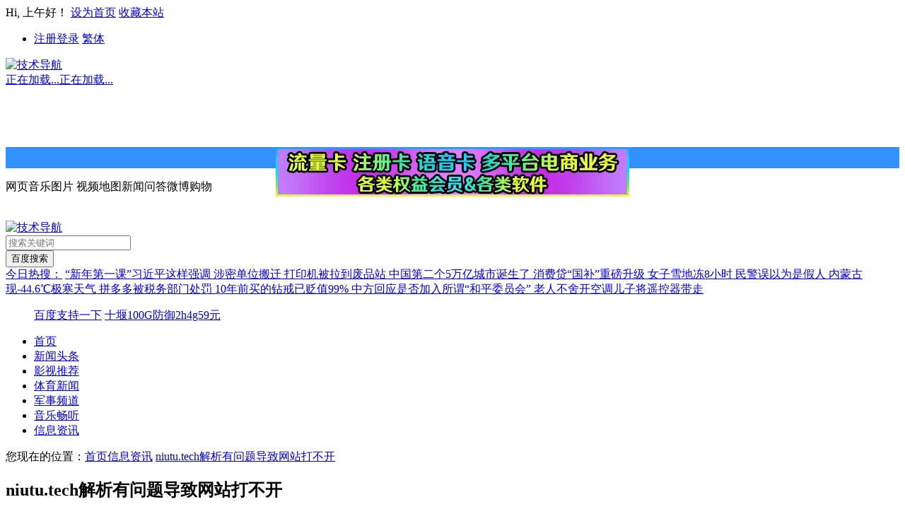

--- FILE ---
content_type: text/html; charset=utf-8
request_url: https://www.90xe.com/post/6108.html
body_size: 14511
content:
<!DOCTYPE html>
<html xml:lang="zh-CN" lang="zh-CN">
<head>
  <meta http-equiv="Content-Type" content="text/html; charset=utf-8" />
  <meta http-equiv="X-UA-Compatible" content="IE=edge, chrome=1" />
  <meta name="viewport" content="width=device-width, initial-scale=1, minimum-scale=1, viewport-fit=cover">
  <meta name="applicable-device" content="pc,mobile">
  <meta name="renderer" content="webkit" />
  <meta name="force-rendering" content="webkit" />
  <meta http-equiv="Cache-Control" content="no-transform" />
  <meta http-equiv="Cache-Control" content="no-siteapp" />
  <title>niutu.tech解析有问题导致网站打不开 - 技术导航</title>
  <meta name="keywords" content="解析,域名,主机,备案,实名" />
  <meta name="description" content="问：niutu.tech解析有问题导致网站打不开,niutu.tech解析有问题导致网站打不开 答：您好，核实解析还没生效导致打不开,已经重新同步解析记录,请过几个小时或者是明天早上再访问试试非常感谢您的支持，疫情..." />
  <meta name="author" content="上网导航">
  <meta property="og:type" content="article"/>
  <meta property="og:title" content="niutu.tech解析有问题导致网站打不开" />
  <meta property="og:description" content="问：niutu.tech解析有问题导致网站打不开,niutu.tech解析有问题导致网站打不开 答：您好，核实解析还没生效导致打不开,已经重新同步解析记录,请过几个小时或者是明天早上再访问试试非常感谢您的支持，疫情..." />
  <meta property="og:image" content="https://cdn.90xe.com/img/20231017/839536dda863367adae372b69053319e_0.jpg" />
  <meta property="og:url" content="https://www.90xe.com/post/6108.html" />
  <meta property="og:release_date" content="2023-10-17T17:10:38" />
  <meta property="og:updated_time" content="2023-10-17T17:10:38" />
  <meta property="og:article:author" content="上网导航"/>
  <meta property="bytedance:published_time" content="2023-10-17T17:10:38+08:00" />
  <meta property="bytedance:updated_time" content="2023-10-17T17:10:38+08:00" />
  <script type="application/ld+json">
  {
	"@context": "https://ziyuan.baidu.com/contexts/cambrian.jsonld",
	"@id": "https://www.90xe.com/post/6108.html",
	"title": "niutu.tech解析有问题导致网站打不开",
	"images": ["https://cdn.90xe.com/img/20231017/839536dda863367adae372b69053319e_0.jpg"],
	"description": "问：niutu.tech解析有问题导致网站打不开,niutu.tech解析有问题导致网站打不开 答：您好，核实解析还没生效导致打不开,已经重新同步解析记录,请过几个小时或者是明天早上再访问试试非常感谢您的支持，疫情...",
	"pubDate": "2023-10-17T17:10:38",
	"upDate": "2023-10-17T17:10:38"
  }
  </script>
  <script type="application/ld+json">
  {
	"@context": "https://schema.org",
	"@type": "article",
	"headline": "niutu.tech解析有问题导致网站打不开",
	"mainEntityOfPage": "https://www.90xe.com/post/6108.html",
	"image": "https://cdn.90xe.com/img/20231017/839536dda863367adae372b69053319e_0.jpg",
	"datePublished": "2023-10-17T17:10:38+08:00",
	"dateModified": "2023-10-17T17:10:38+08:00",
	"author": [{
		"@type": "Person",
		"name": "上网导航",
		"url":"https://www.90xe.com/author-1.html"
	}]
  }
  </script>
  <script src="https://www.90xe.com/zb_users/theme/navlee/script/jquery.min-3.6.1.js"></script>
  <script src="https://www.90xe.com/zb_system/script/zblogphp.js?v=173430"></script>
  <script src="https://www.90xe.com/zb_system/script/c_html_js_add.php?hash=&v=173430"></script>
  <script src="https://www.90xe.com/zb_users/theme/navlee/script/qwrap.js?t=2025-11-25"></script>
  <link rel="stylesheet" rev="stylesheet" href="https://www.90xe.com/zb_users/theme/navlee/style/libs/animate.css" type="text/css" media="all" />
  <link href="https://www.90xe.com/zb_users/theme/navlee/style/libs/font-awesome.min.css" rel="stylesheet">
  <link rel="stylesheet" href="https://www.90xe.com/zb_users/theme/navlee/style/style.css?t=2025-11-25">
  <link rel="stylesheet" rev="stylesheet" href="https://www.90xe.com/zb_users/theme/navlee/style/libs/fancybox.css" type="text/css" media="all" />
  <script>
var _hmt = _hmt || [];
(function() {
  var hm = document.createElement("script");
  hm.src = "https://hm.baidu.com/hm.js?10246ea3c7f3ffab99a9eac0e205b801";
  var s = document.getElementsByTagName("script")[0]; 
  s.parentNode.insertBefore(hm, s);
})();
</script>

  <link rel="icon" href="https://www.90xe.com/zb_users/upload/2023/06/202306251687682521362912.ico" type="image/x-icon">
  <style type="text/css">body.home {
    background-repeat: no-repeat;
    background-size: 100%;
    background-attachment: fixed;
}</style>
  <!--[if lt IE 9]><script src="https://cdn.staticfile.org/html5shiv/3.7.0/html5shiv.js"></script><![endif]-->
<link href="https://www.90xe.com/zb_users/plugin/LoginReg/main.css?v=3.6.3" rel="stylesheet">
</head>
<body class="home-article">
<div id="top">
  <div class="top-wrap">
    <div class="text_l"><i class="fa fa-coffee"></i>Hi,<script type="text/javascript">today=new Date();var day; var date; var hello;hour=new Date().getHours();if(hour < 6){ hello=' 凌晨好！';}else if(hour < 9){ hello=' 早上好！';}else if(hour < 12){ hello=' 上午好！';}else if(hour < 14){ hello=' 中午好！';}else if(hour < 17){ hello=' 下午好！';}else if(hour < 19){ hello=' 傍晚好！';}else if(hour < 22){ hello=' 晚上好！';}else{ hello='夜深了！';}function GetCookie(sName) { var arr = document.cookie.match(new RegExp("(^| )"+sName+"=([^;]*)(;|$)")); if(arr !=null){return unescape(arr[2])}; return null;}var Guest_Name = decodeURIComponent(GetCookie('author'));var webUrl = webUrl;if (Guest_Name != "null" && Guest_Name != "" ){ hello = Guest_Name+' , '+hello+' 欢迎回来。';}document.write(''+hello);</script>
    <a href="https://www.90xe.com/" onclick="sethomepage('https://www.90xe.com/');return false;"><i class="fa fa-edge"></i>设为首页</a>
    <a class="shoucang" href="javascript:;" target="_self" onclick="AddFavorite('技术导航', location.href)"><i class="fa fa-star"></i>收藏本站</a></div>
    <ul class="info_r"><li>    <a class="topzc" href="/zb_system/login.php" target="_self"><i class="fa fa-user"></i>注册</a><a class="sign-in" href="/zb_system/login.php" target="_self"><i class="fa fa-sign-in"></i>登录</a>    <a title="繁简转换" class="top-tnrt" target="_self" href="javascript:translatePage();" id="zh_tw">繁体</a></li></ul>
  </div>
</div>
<div class="head">
  <div class="head_logo">
    <a class="qj-logo" href="https://www.90xe.com/" title="技术导航"><img src="https://www.90xe.com/zb_users/upload/2023/06/202306251687682496549773.png" alt="技术导航"><b class="shan"></b></a>
    <div class="calendar-box"><!-- 日历 -->
      <div class="calendar">
        <a href="https://www.baidu.com/s?ie=utf-8&wd=%E4%B8%87%E5%B9%B4%E5%8E%86" title="点击查看万年历详情"><span class="day">正在加载...</span><span class="cnday">正在加载...</span></a>
      </div>
    </div>
    <div class="weather">
      <iframe allowtransparency="true" frameborder="0" width="360" height="80" scrolling="no" src="//tianqi.2345.com/plugin/widget/index.htm?s=2&z=3&t=1&v=2&d=2&bd=0&k=&f=<f=009944&htf=cc0000&q=1&e=1&a=1&c=54511&w=360&h=80&align=center"></iframe>    </div>
    <div class="sdve_ad">
      <div style="width: 100%; height: 30px; line-height: 30px; text-align: center; background-color: #3390ff; font-size: 22px; color: #ffffff;"><a href="http://k.appsfen.top/index?k=UnBRT1p5eFA5Qk09" target="_blank"><img src="https://y.gtimg.cn/music/photo_new/T053XD003KkmzM2xMstA.gif" alt="广告也精彩" /></a></div>    </div>
  </div>
</div>
<div class="SearchBox sfixed"><!---{ S:主搜索--->
<div id="search-wrap" class="search-wrap">
  <div id="search-engine" class="search-engine">
    <a href="https://www.90xe.com/" id="eng-logo" hideFocus="true" class="eng-logo baidu"><b class="shan"></b></a>
    <div id="j-eng-list" class="eng-list">
      <a class="baidu" title="百度搜索" data-site="baidu" data-key="webpage" href="https://www.90xe.com/"></a><a class="sogou" title="搜狗搜索" data-site="sogou" data-key="webpage" href="https://www.90xe.com/"></a><a class="bing" title="必应搜索" data-site="bing" data-key="webpage" href="https://www.90xe.com/"></a><a class="360so" title="360搜索" data-site="360so" data-key="webpage" href="https://www.90xe.com/"></a><a class="zhannei" title="站内搜索" data-site="zhannei" data-key="webpage" href="https://www.90xe.com/"></a>
    </div>
  </div>  <div class="search-form">
    <p class="search-tab">
      <a class="selected" type="webpage" data-key="webpage">网页<i></i></a><a type="music" data-key="music">音乐<i></i></a><a type="image" data-key="image">图片<i></i></a>
      <a type="video" data-key="video">视频<i></i></a><a type="map" data-key="map">地图<i></i></a><a type="news" data-key="news">新闻<i></i></a><a type="wenda" data-key="wenda">问答<i></i></a><a type="weibo" data-key="weibo">微博<i></i></a><a type="shopping" data-key="shopping">购物<i></i></a>
    </p>
		<div class="logo_m"><a href="https://www.90xe.com/" title="技术导航"><img src="https://www.90xe.com/zb_users/upload/2023/06/202306251687682496549773.png" alt="技术导航"><b class="shan"></b></a>
		<iframe allowtransparency="true" frameborder="0" width="180" height="36" scrolling="no" src="//tianqi.2345.com/plugin/widget/index.htm?s=3&z=2&t=0&v=0&d=1&bd=0&k=&f=<f=009944&htf=cc0000&q=1&e=1&a=1&c=54511&w=180&h=36&align=right"></iframe></div>
    <div class="search-fields">
      <form action="https://www.baidu.com/s" target="_blank" id="search-form" class="f-search-form">
        <div class="others-params webpage-baidu types-webpage" style="display:none"><input type="hidden" name="ie" value="utf-8"></div>
        <div class="input-bg input-padding">
						<input type="text" name="q" class="input-txt" id="search-kw" autocomplete="off" placeholder="搜索关键词"><b id="search-miao"></b></div>
        <input type="submit" value="百度搜索" id="search-btn" class="search-btn">
      </form>
      <div id="sug" class="auto_hotkey"></div>
    </div>
    <div id="search_hotkey" class="SerHotkey">
      <span><a href='https://top.baidu.com/board?tab=realtime' title="查看实时热点排行榜">今日热搜：</a>
	  <a href='https://www.baidu.com/s?wd=%E2%80%9C%E6%96%B0%E5%B9%B4%E7%AC%AC%E4%B8%80%E8%AF%BE%E2%80%9D%E4%B9%A0%E8%BF%91%E5%B9%B3%E8%BF%99%E6%A0%B7%E5%BC%BA%E8%B0%83&amp;sa=fyb_news&amp;rsv_dl=fyb_news'>  “新年第一课”习近平这样强调 </a><a href='https://www.baidu.com/s?wd=%E6%B6%89%E5%AF%86%E5%8D%95%E4%BD%8D%E6%90%AC%E8%BF%81+%E6%89%93%E5%8D%B0%E6%9C%BA%E8%A2%AB%E6%8B%89%E5%88%B0%E5%BA%9F%E5%93%81%E7%AB%99&amp;sa=fyb_news&amp;rsv_dl=fyb_news'>  涉密单位搬迁 打印机被拉到废品站 </a><a href='https://www.baidu.com/s?wd=%E4%B8%AD%E5%9B%BD%E7%AC%AC%E4%BA%8C%E4%B8%AA5%E4%B8%87%E4%BA%BF%E5%9F%8E%E5%B8%82%E8%AF%9E%E7%94%9F%E4%BA%86&amp;sa=fyb_news&amp;rsv_dl=fyb_news'>  中国第二个5万亿城市诞生了 </a><a href='https://www.baidu.com/s?wd=%E6%B6%88%E8%B4%B9%E8%B4%B7%E2%80%9C%E5%9B%BD%E8%A1%A5%E2%80%9D%E9%87%8D%E7%A3%85%E5%8D%87%E7%BA%A7&amp;sa=fyb_news&amp;rsv_dl=fyb_news'>  消费贷“国补”重磅升级 </a><a href='https://www.baidu.com/s?wd=%E5%A5%B3%E5%AD%90%E9%9B%AA%E5%9C%B0%E5%86%BB8%E5%B0%8F%E6%97%B6+%E6%B0%91%E8%AD%A6%E8%AF%AF%E4%BB%A5%E4%B8%BA%E6%98%AF%E5%81%87%E4%BA%BA&amp;sa=fyb_news&amp;rsv_dl=fyb_news'>  女子雪地冻8小时 民警误以为是假人 </a><a href='https://www.baidu.com/s?wd=%E5%86%85%E8%92%99%E5%8F%A4%E7%8E%B0-44.6%E2%84%83%E6%9E%81%E5%AF%92%E5%A4%A9%E6%B0%94&amp;sa=fyb_news&amp;rsv_dl=fyb_news'>  内蒙古现-44.6℃极寒天气 </a><a href='https://www.baidu.com/s?wd=%E6%8B%BC%E5%A4%9A%E5%A4%9A%E8%A2%AB%E7%A8%8E%E5%8A%A1%E9%83%A8%E9%97%A8%E5%A4%84%E7%BD%9A&amp;sa=fyb_news&amp;rsv_dl=fyb_news'>  拼多多被税务部门处罚 </a><a href='https://www.baidu.com/s?wd=10%E5%B9%B4%E5%89%8D%E4%B9%B0%E7%9A%84%E9%92%BB%E6%88%92%E5%B7%B2%E8%B4%AC%E5%80%BC99%25&amp;sa=fyb_news&amp;rsv_dl=fyb_news'>  10年前买的钻戒已贬值99% </a><a href='https://www.baidu.com/s?wd=%E4%B8%AD%E6%96%B9%E5%9B%9E%E5%BA%94%E6%98%AF%E5%90%A6%E5%8A%A0%E5%85%A5%E6%89%80%E8%B0%93%E2%80%9C%E5%92%8C%E5%B9%B3%E5%A7%94%E5%91%98%E4%BC%9A%E2%80%9D&amp;sa=fyb_news&amp;rsv_dl=fyb_news'>  中方回应是否加入所谓“和平委员会” </a><a href='https://www.baidu.com/s?wd=%E8%80%81%E4%BA%BA%E4%B8%8D%E8%88%8D%E5%BC%80%E7%A9%BA%E8%B0%83%E5%84%BF%E5%AD%90%E5%B0%86%E9%81%A5%E6%8E%A7%E5%99%A8%E5%B8%A6%E8%B5%B0&amp;sa=fyb_news&amp;rsv_dl=fyb_news'>  老人不舍开空调儿子将遥控器带走 </a></span>
	  <a class="mores"><i class="fa fa-chevron-down"></i></a>
    </div>
  </div>
  <ul class="s_fr_ads">
    <a href="https://www.baidu.com/s?wd=%E6%8A%80%E6%9C%AF%E5%AF%BC%E8%88%AA" title="支持一下" class="weibokey2"><i></i>百度支持一下</a>
<a href="https://idcim.cn/aff/YOGADBPA" title="十堰100G防御2h4g59元" class="weibokey3"><i></i>十堰100G防御2h4g59元</a>  </ul><script type="text/javascript">searchTab.render();</script>
</div><!---End:主搜索 }--->
</div>
<div class="pos-nav sfixed">  <div class="m-nav m header-nav" data-type="article" data-infoid="17"">
    <ul class="cf nav-pills">
      <li class="navbar-item"><a href="/" title=""><i class="fa fa-home"></i>首页</a></li><li class="navbar-item"><a href="https://news.baidu.com" target="_blank" title=""><i class="fa fa-newspaper-o"></i>新闻头条</a></li><li class="navbar-item"><a href="http://v.hao123.baidu.com" target="_blank" title=""><i class="fa fa-film"></i>影视推荐</a></li><li class="navbar-item"><a href="http://www.hao123.com/sports" target="_blank" title=""><i class="fa fa-futbol-o"></i>体育新闻</a></li><li class="navbar-item"><a href="https://mil.ifeng.com/" target="_blank" title=""><i class="fa fa-rocket"></i>军事频道</a></li><li class="navbar-item"><a href="https://y.qq.com/" target="_blank" title=""><i class="fa fa-music"></i>音乐畅听</a></li><li class="navbar-item"><a href="https://www.90xe.com/info/" target="_blank" title=""><i class="fa fa-file-text"></i>信息资讯</a></li>    </ul>
  </div></div>
<div id="catleader" class="place" >
  <div class="place_nav">
    <nav>您现在的位置：<i class="fa fa-home"></i><a href="https://www.90xe.com/">首页</a><i class="fa fa-angle-right"></i><a href="https://www.90xe.com/category-17.html" title="查看 信息资讯 分类中的全部文章">信息资讯</a> <i class="fa fa-angle-right"></i><a href="https://www.90xe.com/post/6108.html" rel="bookmark" target="_blank" title="正在阅读 niutu.tech解析有问题导致网站打不开">niutu.tech解析有问题导致网站打不开</a></nav>
  </div>
</div>
<div class="wrap single-box">
  <div class="side-hot article-info">
    <article class="single-post">
  <header id="post-header" class="single-title">
    <h1>niutu.tech解析有问题导致网站打不开</h1>
    <div class="single-info">
      <span class="single-muted"><i class="fa fa-user"></i><a href="https://www.90xe.com/author-1.html">上网导航</a></span>
      <span class="single-time"><i class="fa fa-clock-o"></i>2023-10-17</span>
      <span class="single-views"><i class="fa fa-eye"></i>616</span>
      <span class="single-comment"><i class="fa fa-comment"></i><a href="https://www.90xe.com/post/6108.html#comments">0条评论</a></span>
    </div>
  </header>
    <div class="entry">    <div class="article-zhaiyao ">
      <strong><img src="https://www.90xe.com/zb_users/upload/2023/06/202306251687682521362912.ico">摘要：</strong>
      问：niutu.tech解析有问题导致网站打不开,niutu.tech解析有问题导致网站打不开答：您好，核实解析还没生效导致打不开,已经重新同步解析记录...    </div>    <p><a class="view-image" href='https://cdn.90xe.com/img/20231017/839536dda863367adae372b69053319e_0.jpg' data-fancybox="gallery" title="niutu.tech解析有问题导致网站打不开"><img class="ue-image" src='https://cdn.90xe.com/img/20231017/839536dda863367adae372b69053319e_0.jpg' alt="niutu.tech解析有问题导致网站打不开"></a></p>
<p>问：niutu.tech<a href='https://www.90xe.com/post/1679.html' title='域名解析' target='_blank'>解析</a>有问题导致网站打不开,niutu.tech解析有问题导致网站打不开</p>
<p>答：您好，核实解析还没生效导致打不开,已经重新同步解析记录,请过几个小时或者是明天早上再访问试试非常感谢您的支持，疫情期间请务必确保好您和家人的健康，西部数码疫情期间7*24小时服务持续为您保驾护航，欢迎您随时联系。</p>
<p>问：不可能啊，前几天还能打开的，刚刚看了<a href='https://www.90xe.com/post/287.html' title='域名被墙' target='_blank'>域名</a>解析日子是2019年的解析记录，最近又没有修改解析。</p>
<p>答：您好，核实该域名是您近期通过转移续费，从海外接口转移到了国内接口，域名转入后需要进行<a href='https://www.90xe.com/post/1409.html' title='实名' target='_blank'>实名</a>。</p>
<p>请您重新在管理中心-域名管理-通用模板里创建一个实名模板，填写实名信息，待模板审核通过后操作模板过户,非常感谢您长期对我司的支持.由此给您带来的不便之处,敬请原谅!谢谢!</p>
<p>问：dm168.com打不开，打得开解析我查了几次都正常的</p>
<p>答：您好，</p>
<p>问：</p>
<p>答：您好，请参照这里清理您本地网络dns缓存后再试,谢谢</p>
<p>问：您好，我们在西部数码的虚拟机里有1个网站，同时在西部数码的VPS服务器里也有1个网站。2个网站已<a href='https://www.90xe.com/post/2929.html' title='网站备案' target='_blank'>备案</a>并且在运行中。我们想把虚拟<a href='https://www.90xe.com/post/446.html' title='主机' target='_blank'>主机</a>的网站，转到VPS服务器里面，方便一起管理。我们担心备案问题，是否可以直接把虚拟机的网站直接转到VPS服务器里，不需要另外针对备案进行操作？</p>
<p>答：您好，若更换为我司其他型号/类型主机：</p>
<p>1.如是主机业务在同一个账户下的，无需修改，可以直接使用；</p>
<p>2.如是两个主机业务非同一主站账户，需要修改备案码为新主机备案码后（无需提交备案申请），域名才能在新主机上添加白名单使用,非常感谢您长期对我司的支持.病疫期间请务必确保好您和您家人的健康,由此给您带来的不便之处,敬请原谅!谢谢!</p>
<p>问：无法正常运行，无法打开，域名空间均未到期</p>
<p>答：您好，</p>
<p>如附图测试可以访问，请您清空浏览器缓存或者换个浏览器后访问看看，若仍无法访问，</p>  </div>
    <div class="shuoming">
    <div class="title"><span>文章版权及转载声明：</span></div>
    <p class="wzycsm">作者:<a href="https://www.90xe.com/author-1.html">上网导航</a>本文地址：<a href="https://www.90xe.com/post/6108.html" title="niutu.tech解析有问题导致网站打不开">https://www.90xe.com/post/6108.html</a>发布于 2023-10-17<br>文章转载或复制请以<a href="https://www.90xe.com/author-1.html">超链接形式</a>并注明出处<a href="https://www.90xe.com/">技术导航</a></p>
  </div>
    <div class="article-action">    <div class="xshare">
      <span class="xshare-title">分享到：</span>
      <div class="bdsharebuttonbox"><a href="#" class="bds_more" data-cmd="more"></a><a href="#" class="bds_qzone" data-cmd="qzone" title="分享到QQ空间"></a><a href="#" class="bds_tsina" data-cmd="tsina" title="分享到新浪微博"></a><a href="#" class="bds_tqq" data-cmd="tqq" title="分享到腾讯微博"></a><a href="#" class="bds_renren" data-cmd="renren" title="分享到人人网"></a><a href="#" class="bds_weixin" data-cmd="weixin" title="分享到微信"></a></div>
<script>window._bd_share_config={"common":{"bdSnsKey":{},"bdText":"","bdMini":"2","bdMiniList":false,"bdPic":"","bdStyle":"1","bdSize":"24"},"share":{}};with(document)0[(getElementsByTagName('head')[0]||body).appendChild(createElement('script')).src='http://bdimg.share.baidu.com/static/api/js/share.js?v=89860593.js?cdnversion='+~(-new Date()/36e5)];</script>    </div>    <div class="post-actions ds-reward-stl">      <div class="zanter" title="打 赏">
        <p class="dasbox"><a href="javascript:;" class="dashang" title="打赏，支持一下"><i class="fa fa-jpy"></i>打赏</a></p>
      </div>
      <div class="rewards-popover-mask"></div>
      <div class="rewards-popover">
        <h3>觉得文章有用就打赏一下文章作者</h3>
        <div class="rewards-popover-item"><h4>支付宝扫一扫打赏</h4><img src="//www.talklee.com/zb_users/upload/2019/01/alipay.jpg"></div>
        <div class="rewards-popover-item"><h4>微信扫一扫打赏</h4><img src="//www.talklee.com/zb_users/upload/2019/01/weixin.jpg"></div>
        <span class="rewards-popover-close"><i class="fa fa-close"></i></span>
      </div>    </div>
  </div>
  <div class="entry-meta">
    <p class="post-tag"><i class="fa fa-tags"></i>标签：      <a href="https://www.90xe.com/tags-1285.html" rel="tag" title="查看标签为《解析》的所有文章">解析</a>      <a href="https://www.90xe.com/tags-9.html" rel="tag" title="查看标签为《域名》的所有文章">域名</a>      <a href="https://www.90xe.com/tags-618.html" rel="tag" title="查看标签为《主机》的所有文章">主机</a>      <a href="https://www.90xe.com/tags-960.html" rel="tag" title="查看标签为《备案》的所有文章">备案</a>      <a href="https://www.90xe.com/tags-2114.html" rel="tag" title="查看标签为《实名》的所有文章">实名</a>    </p>
  </div>
</article>
<nav class="article-nav single-bg wow fadeInDown">
  <span class="article-nav-prev">上一篇<br><a href="https://www.90xe.com/post/6107.html" rel="prev">在更换硬件后重新激活 Windows</a></span>  <span class="article-nav-next">下一篇<br><a href="https://www.90xe.com/post/6109.html" rel="next">将本地组策略编辑器作为管理单元打开</a></span></nav>
<nav class="nav-reveal">  <a class="prev" href="https://www.90xe.com/post/6107.html"><span class="icon-wrap"><i class="fa fa-angle-left"></i></span><div><h3><p>在更换硬件后重新激活 Windows</p><span>上一篇</span></h3></div></a>  <a class="next" href="https://www.90xe.com/post/6109.html"><span class="icon-wrap"><i class="fa fa-angle-right"></i></span><div><h3><p>将本地组策略编辑器作为管理单元打开</p><span>下一篇</span></h3></div></a></nav>
<div class="related_post single-bg wow fadeInDown">
  <div class="title"><h2>相关文章</h2>    <div class="hot_tags">
      <span>关键词：<a href="https://www.90xe.com/tags-1285.html" target="_blank">解析</a><a href="https://www.90xe.com/tags-9.html" target="_blank">域名</a><a href="https://www.90xe.com/tags-618.html" target="_blank">主机</a><a href="https://www.90xe.com/tags-960.html" target="_blank">备案</a><a href="https://www.90xe.com/tags-2114.html" target="_blank">实名</a></span>
    </div>  </div>
  <ul class="list_3">      <li><a target="_blank" href="https://www.90xe.com/post/7017.html" title="如何查看本机前几天的IP地址?">如何查看本机前几天的IP地址?</a></li>
      <li><a target="_blank" href="https://www.90xe.com/post/7010.html" title="【“你有一笔未付退款” 】澳洲新型骗局 !">【“你有一笔未付退款” 】澳洲新型骗局 !</a></li>
      <li><a target="_blank" href="https://www.90xe.com/post/7006.html" title="买卖域名可实现月薪过万？">买卖域名可实现月薪过万？</a></li>
      <li><a target="_blank" href="https://www.90xe.com/post/7002.html" title="Email有假！苹果、网易、QQ、Gmail等主流邮箱均可被仿冒">Email有假！苹果、网易、QQ、Gmail等主流邮箱均可被仿冒</a></li>
      <li><a target="_blank" href="https://www.90xe.com/post/7000.html" title="注册一个域名就能挣几百万，这门生意是怎么做的？">注册一个域名就能挣几百万，这门生意是怎么做的？</a></li>
      <li><a target="_blank" href="https://www.90xe.com/post/6979.html" title="抖音直播需要什么条件？如何做好抖音直播？">抖音直播需要什么条件？如何做好抖音直播？</a></li>
      <li><a target="_blank" href="https://www.90xe.com/post/6974.html" title="网站制作需要多少钱？制作一个网页需要多少钱？">网站制作需要多少钱？制作一个网页需要多少钱？</a></li>
      <li><a target="_blank" href="https://www.90xe.com/post/6943.html" title="一：找什么样的网络公司来建设营销型的网站呢?">一：找什么样的网络公司来建设营销型的网站呢?</a></li>
    </ul>
</div>
      </div>
  <aside class="side-ToolBox wrap-sidebar">
    
<section class="function wow fadeInDown" id="tabcelan">
<ul class="sidebar_box tabcelan"><li id="rsbd_tit" class="rsbd_tit"><ul id="rsbd_tab"><li id="rsbd_bd" class="tabhover">百度热搜</li><li id="rsbd_wb">新浪热搜</li></ul></li><li id="rsbd_cont" class="rsbd_cont"><ul id="rsbd_cont_bd" style="display:block;"><li><span class="top-num">1</span><span class="r-txt  hot-tag_1G080">  </span><a href="https://www.baidu.com/s?wd=%E2%80%9C%E6%96%B0%E5%B9%B4%E7%AC%AC%E4%B8%80%E8%AF%BE%E2%80%9D%E4%B9%A0%E8%BF%91%E5%B9%B3%E8%BF%99%E6%A0%B7%E5%BC%BA%E8%B0%83&amp;sa=fyb_news&amp;rsv_dl=fyb_news" title="  “新年第一课”习近平这样强调 " target="_blank">  “新年第一课”习近平这样强调 </a></li><li><span class="top-num">2</span><span class="r-txt c-text-new_YE8mj hot-tag_1G080"> 新 </span><a href="https://www.baidu.com/s?wd=%E6%B6%89%E5%AF%86%E5%8D%95%E4%BD%8D%E6%90%AC%E8%BF%81+%E6%89%93%E5%8D%B0%E6%9C%BA%E8%A2%AB%E6%8B%89%E5%88%B0%E5%BA%9F%E5%93%81%E7%AB%99&amp;sa=fyb_news&amp;rsv_dl=fyb_news" title="  涉密单位搬迁 打印机被拉到废品站 " target="_blank">  涉密单位搬迁 打印机被拉到废品站 </a></li><li><span class="top-num">3</span><span class="r-txt c-text-hot_3ZhI9 hot-tag_1G080"> 热 </span><a href="https://www.baidu.com/s?wd=%E4%B8%AD%E5%9B%BD%E7%AC%AC%E4%BA%8C%E4%B8%AA5%E4%B8%87%E4%BA%BF%E5%9F%8E%E5%B8%82%E8%AF%9E%E7%94%9F%E4%BA%86&amp;sa=fyb_news&amp;rsv_dl=fyb_news" title="  中国第二个5万亿城市诞生了 " target="_blank">  中国第二个5万亿城市诞生了 </a></li><li><span class="top-num">4</span><span class="r-txt  hot-tag_1G080">  </span><a href="https://www.baidu.com/s?wd=%E6%B6%88%E8%B4%B9%E8%B4%B7%E2%80%9C%E5%9B%BD%E8%A1%A5%E2%80%9D%E9%87%8D%E7%A3%85%E5%8D%87%E7%BA%A7&amp;sa=fyb_news&amp;rsv_dl=fyb_news" title="  消费贷“国补”重磅升级 " target="_blank">  消费贷“国补”重磅升级 </a></li><li><span class="top-num">5</span><span class="r-txt  hot-tag_1G080">  </span><a href="https://www.baidu.com/s?wd=%E5%A5%B3%E5%AD%90%E9%9B%AA%E5%9C%B0%E5%86%BB8%E5%B0%8F%E6%97%B6+%E6%B0%91%E8%AD%A6%E8%AF%AF%E4%BB%A5%E4%B8%BA%E6%98%AF%E5%81%87%E4%BA%BA&amp;sa=fyb_news&amp;rsv_dl=fyb_news" title="  女子雪地冻8小时 民警误以为是假人 " target="_blank">  女子雪地冻8小时 民警误以为是假人 </a></li><li><span class="top-num">6</span><span class="r-txt  hot-tag_1G080">  </span><a href="https://www.baidu.com/s?wd=%E5%86%85%E8%92%99%E5%8F%A4%E7%8E%B0-44.6%E2%84%83%E6%9E%81%E5%AF%92%E5%A4%A9%E6%B0%94&amp;sa=fyb_news&amp;rsv_dl=fyb_news" title="  内蒙古现-44.6℃极寒天气 " target="_blank">  内蒙古现-44.6℃极寒天气 </a></li><li><span class="top-num">7</span><span class="r-txt c-text-new_YE8mj hot-tag_1G080"> 新 </span><a href="https://www.baidu.com/s?wd=%E6%8B%BC%E5%A4%9A%E5%A4%9A%E8%A2%AB%E7%A8%8E%E5%8A%A1%E9%83%A8%E9%97%A8%E5%A4%84%E7%BD%9A&amp;sa=fyb_news&amp;rsv_dl=fyb_news" title="  拼多多被税务部门处罚 " target="_blank">  拼多多被税务部门处罚 </a></li><li><span class="top-num">8</span><span class="r-txt c-text-hot_3ZhI9 hot-tag_1G080"> 热 </span><a href="https://www.baidu.com/s?wd=10%E5%B9%B4%E5%89%8D%E4%B9%B0%E7%9A%84%E9%92%BB%E6%88%92%E5%B7%B2%E8%B4%AC%E5%80%BC99%25&amp;sa=fyb_news&amp;rsv_dl=fyb_news" title="  10年前买的钻戒已贬值99% " target="_blank">  10年前买的钻戒已贬值99% </a></li><li><span class="top-num">9</span><span class="r-txt  hot-tag_1G080">  </span><a href="https://www.baidu.com/s?wd=%E4%B8%AD%E6%96%B9%E5%9B%9E%E5%BA%94%E6%98%AF%E5%90%A6%E5%8A%A0%E5%85%A5%E6%89%80%E8%B0%93%E2%80%9C%E5%92%8C%E5%B9%B3%E5%A7%94%E5%91%98%E4%BC%9A%E2%80%9D&amp;sa=fyb_news&amp;rsv_dl=fyb_news" title="  中方回应是否加入所谓“和平委员会” " target="_blank">  中方回应是否加入所谓“和平委员会” </a></li><li><span class="top-num">10</span><span class="r-txt  hot-tag_1G080">  </span><a href="https://www.baidu.com/s?wd=%E8%80%81%E4%BA%BA%E4%B8%8D%E8%88%8D%E5%BC%80%E7%A9%BA%E8%B0%83%E5%84%BF%E5%AD%90%E5%B0%86%E9%81%A5%E6%8E%A7%E5%99%A8%E5%B8%A6%E8%B5%B0&amp;sa=fyb_news&amp;rsv_dl=fyb_news" title="  老人不舍开空调儿子将遥控器带走 " target="_blank">  老人不舍开空调儿子将遥控器带走 </a></li></ul><ul id="rsbd_cont_wb" style="display:none"><li><span class="top-num">1</span><span class="r-txt icon_desc" style="background:"></span><a href="https://s.weibo.com/weibo?q=" title="" target="_blank">  </a></li><li><span class="top-num">2</span><span class="r-txt icon_desc" style="background:"></span><a href="https://s.weibo.com/weibo?q=" title="" target="_blank">  </a></li><li><span class="top-num">3</span><span class="r-txt icon_desc" style="background:"></span><a href="https://s.weibo.com/weibo?q=" title="" target="_blank">  </a></li><li><span class="top-num">4</span><span class="r-txt icon_desc" style="background:"></span><a href="https://s.weibo.com/weibo?q=" title="" target="_blank">  </a></li><li><span class="top-num">5</span><span class="r-txt icon_desc" style="background:"></span><a href="https://s.weibo.com/weibo?q=" title="" target="_blank">  </a></li><li><span class="top-num">6</span><span class="r-txt icon_desc" style="background:"></span><a href="https://s.weibo.com/weibo?q=" title="" target="_blank">  </a></li><li><span class="top-num">7</span><span class="r-txt icon_desc" style="background:"></span><a href="https://s.weibo.com/weibo?q=" title="" target="_blank">  </a></li><li><span class="top-num">8</span><span class="r-txt icon_desc" style="background:"></span><a href="https://s.weibo.com/weibo?q=" title="" target="_blank">  </a></li><li><span class="top-num">9</span><span class="r-txt icon_desc" style="background:"></span><a href="https://s.weibo.com/weibo?q=" title="" target="_blank">  </a></li><li><span class="top-num">10</span><span class="r-txt icon_desc" style="background:"></span><a href="https://s.weibo.com/weibo?q=" title="" target="_blank">  </a></li></ul></li></ul>
</section><section class="function wow fadeInDown" id="divSearchPanel">
<h3>搜索</h3>
<ul class="sidebar_box divSearchPanel"><form name="search" method="post" action="https://www.90xe.com/zb_system/cmd.php?act=search"><input type="text" name="q" size="11" /> <input type="submit" value="搜索" /></form></ul>
</section><section class="function wow fadeInDown" id="side_hotposts">
<h3>热门文章</h3>
<ul class="sidebar_box side_hotposts"><li><a class="flname" href="https://www.90xe.com/category-18.html" title="论坛" target="_blank">「论坛」</a><a class="wzname" href="https://www.90xe.com/post/256.html" title="浪客论坛" target="_blank">浪客论坛</a></li><li><a class="flname" href="https://www.90xe.com/category-1.html" title="名站" target="_blank">「名站」</a><a class="wzname" href="https://www.90xe.com/post/27.html" title="4399游戏" target="_blank">4399游戏</a></li><li><a class="flname" href="https://www.90xe.com/category-5.html" title="体育" target="_blank">「体育」</a><a class="wzname" href="https://www.90xe.com/post/85.html" title="虎扑体育" target="_blank">虎扑体育</a></li><li><a class="flname" href="https://www.90xe.com/category-10.html" title="工具" target="_blank">「工具」</a><a class="wzname" href="https://www.90xe.com/post/196.html" title="天气预报查询一周【天气预报】" target="_blank">天气预报查询一周【天气预报】</a></li><li><a class="flname" href="https://www.90xe.com/category-24.html" title="其他" target="_blank">「其他」</a><a class="wzname" href="https://www.90xe.com/post/4123.html" title="七散论坛" target="_blank">七散论坛</a></li><li><a class="flname" href="https://www.90xe.com/category-9.html" title="酷站" target="_blank">「酷站」</a><a class="wzname" href="https://www.90xe.com/post/203.html" title="万年历 " target="_blank">万年历 </a></li><li><a class="flname" href="https://www.90xe.com/category-4.html" title="视频" target="_blank">「视频」</a><a class="wzname" href="https://www.90xe.com/post/72.html" title="迅雷看看" target="_blank">迅雷看看</a></li><li><a class="flname" href="https://www.90xe.com/category-1.html" title="名站" target="_blank">「名站」</a><a class="wzname" href="https://www.90xe.com/post/28.html" title="学信网" target="_blank">学信网</a></li><li><a class="flname" href="https://www.90xe.com/category-20.html" title="AI" target="_blank">「AI」</a><a class="wzname" href="https://www.90xe.com/post/281.html" title="酷表ChatExcel" target="_blank">酷表ChatExcel</a></li></ul>
</section>  </aside>
</div>
<script src="https://www.90xe.com/zb_users/theme/navlee/script/sticky-sidebar.js"></script>
<div id="footer-widget-box" class="site-footer">
	<div class="footer-widget">
		<aside class="widget widget_nav_menu">
			<h3 class="widget-title"><span class="s-icon"></span>更多精彩</h3>
			<div class="tool-menu-container">
				<ul class="tool-menu">
				<li><a href="/policy.html"><i class="fa fa-bullhorn"></i>免责声明</a></li>
<li><a href="/ad.html"><i class="fa fa-heart"></i>广告合作</a></li>
<li><a href="/about.html"><i class="fa fa-globe"></i>关于本站</a></li>
<li><a href="/sitemap.xml"><i class="fa fa-map"></i>网站地图</a></li>
<li><a href="https://www.12377.cn/"><i class="fa fa-exclamation-triangle"></i>举报中心</a></li>
<li><a href="/feed.php"><i class="fa fa-feed"></i>订阅本站</a></li>
<li><a href="//tongji.baidu.com/"><i class="fa fa-bar-chart"></i>网站统计</a></li>
<li><a href="/shoulu.html"><i class="fa fa-simplybuilt"></i>收录提交</a></li>
<li><a href="/qinquan.html"><i class="fa fa-edit"></i>侵权处理</a></li>


				</ul>
			</div><div class="clear"></div>
		</aside>
		<aside class="widget widget_text">
			<h3 class="widget-title"><span class="s-icon"></span>关于我们</h3>
			<div class="textwidget">技术导航（www.90xe.com）汇聚互联网最前沿的网址大全(建站5年，创经典导航门户)，为广大的年轻人提供最快捷最有效的导航帮助，及时收录影视、音乐、小说、游戏等分类的网址和内容，让您的网络生活更简单精彩。</div><div class="clear"></div>
		</aside><div class="clear"></div>
	</div>
</div>
<footer class="footer">
	<div id="box-copyright">
		<div class="widget-copyright">
						<p class="f-copyright-right">Copyright © 2018-2023<a href="/">技术导航</a>基于<!--官方版权禁止删除--><a href="http://www.zblogcn.com/" title="RainbowSoft Z-BlogPHP" rel="nofollow" target="_blank">Z-BlogPHP</a>搭建.<a class="beian-ico" href="http://beian.miit.gov.cn/" rel="nofollow" target="_blank" title="豫ICP备2023012172号"><img src="/zb_users/theme/navlee/style/images/icp.png" alt="豫ICP备2023012172号">豫ICP备2023012172号</a><a class="beian-ico" target="_blank" href="http://www.beian.gov.cn/portal/registerSystemInfo?recordcode=21011202000115" title="中公网安备201988888888号"><img src="/zb_users/theme/navlee/style/images/beian.png" alt="中公网安备201988888888号">中公网安备201988888888号</a><a target="_blank" title="51la网站统计" href="https://v6.51.la/land/K5e7TqM1wnxv6xcK"><img src="https://sdk.51.la/icon/3-5.png"></a><script charset="UTF-8" id="LA_COLLECT" src="//sdk.51.la/js-sdk-pro.min.js"></script>
<script>LA.init({id:"K5e7TqM1wnxv6xcK",ck:"K5e7TqM1wnxv6xcK"})</script></p>
			<p class="footer-RunTime"><span class="rt-times">页面加载时长：0.033秒</span><span class="rt-sql">数据库查询：11 次</span><span class="rt-memory">占用内存：3.86MB</span></p>		</div>
	</div>
</footer>
<div id="backtop" class="backtop">
	<div class="bt-box top"><i class="fa fa-angle-up fa-2x"></i></div>
	<div class="bt-box qq">
		<a href="tencent://message/?uin=910968990&Site=Talklee.Com&Menu=yes" rel="nofollow" target="_blank" title="企鹅号"><i class="fa fa-qq fa-2x"></i></a>	</div>
	<div class="bt-box lypl">
		<a href="#comments" rel="nofollow" title="留言评论"><i class="fa fa fa-comment-o fa-2x"></i></a>
	</div>
		<div class="bt-box bt_night"  title="深色模式"><a class="at-night" href="javascript:switchNightMode()" target="_self"><i class="fa fa-moon-o fa-2x"></i></a></div>
	<div class="bt-box bottom"><i class="fa fa-angle-down fa-2x"></i></div>
</div>
<div class="none">
	<script>var cookieDomain = "https://www.90xe.com/";</script>
	<script src="https://www.90xe.com/zb_users/theme/navlee/script/zh_tw.js"></script>
	<script src="https://www.90xe.com/zb_users/theme/navlee/script/custom.js?t=2025-11-25"></script>
	<script src="https://www.90xe.com/zb_users/theme/navlee/script/wow.min.js"></script>
	</div><script src="https://www.90xe.com/zb_users/theme/navlee/script/fancybox.umd.js"></script><script>jQuery(document).ready(function($){$("#rsbd_tab").each(function(){$(this).children().eq(0).addClass("tabhover")});$("#rsbd_tab").children().mouseover(function(){$(this).addClass("tabhover").siblings().removeClass("tabhover");var index=$("#rsbd_tab").children().index(this);$(".rsbd_cont").children().eq(index).fadeIn(300).siblings().hide()})});</script><style type="text/css">#tabcelan .tabcelan{padding:0 0px 0px 0px;}#tabcelan .tabcelan #rsbd_tit{margin:0 auto;}#rsbd_tab{padding:0;border-bottom:none;background:transparent;}#rsbd_tab li{box-sizing:border-box;display:block;background-image:none;background-color:transparent;float:left;padding-left:0px;height:40px;line-height:40px;cursor:pointer;width:50%;text-align:center;border-bottom:1px solid #ddd;font-size:16px;}#rsbd_tab li:last-child{border-left:1px solid #ddd;}#rsbd_tab li.tabhover{background-color:transparent;border-bottom:1px solid transparent;}#rsbd_cont ul{padding:8px 15px 10px;border-bottom:0px solid #E1E1E1;overflow:hidden;}#rsbd_cont li{width:100%;line-height:36px;white-space:nowrap;word-wrap:normal;text-overflow:ellipsis;overflow:hidden;border-bottom:1px dotted #cbcbcb;}#rsbd_cont li:last-child{border-bottom:0;margin-bottom:-2px;}#tabcelan .tabcelan>li{position:unset;}span.srt{float:right;font-size:13px;position:relative;cursor:pointer;}span.srt:before{content:"";background-size:14px; background-image:url([data-uri]);background-repeat:no-repeat;position:absolute;top:6px;left:-18px;width:16px;height:16px;}.bdhot li{line-height:2;padding:0;position:relative;overflow:hidden;text-overflow:ellipsis;white-space:nowrap;}span.top-num{color:rgba(136,136,136,.88);margin-right:6px;font-weight:bold;    width:18px;display:inline-block;text-align:center;}span.top-num:after{content:".";}.bdhot li:nth-child(1) span.top-num{color:#F60;}.bdhot li:nth-child(2) span.top-num{color:#fdbb94;}.bdhot li:nth-child(3) span.top-num{color:#75cb58;}span.r-txt{display:none;padding:0 2px;text-align:center;vertical-align:middle;font-style:normal;color:#fff;overflow:hidden;line-height:16px;height:16px;font-size:12px;border-radius:4px;font-weight:200;position:relative;top:10px;float:right;margin-left:5px;}span.r-txt.icon_desc{display:inline-block;}span.r-txt.c-text-fei_2nTcS{background-color:#ff7413;display:inline-block;}span.r-txt.c-text-bao_3s8Nn{background-color:#d61a6e;display:inline-block;}span.r-txt.c-text-new_YE8mj{background-color:#ff455b;display:inline-block;}span.r-txt.c-text-hot_3ZhI9{background-color:#ff9812;display:inline-block;}.bdhot2{display:none;}</style>
<script src="https://www.90xe.com/zb_users/plugin/LoginReg/script.php"></script>
<script src="https://www.90xe.com/zb_users/plugin/LoginReg/script/main.js?v=3.6.3"></script>
</body>
</html><!--32.91 ms , 11 queries , 4053kb memory , 0 error-->